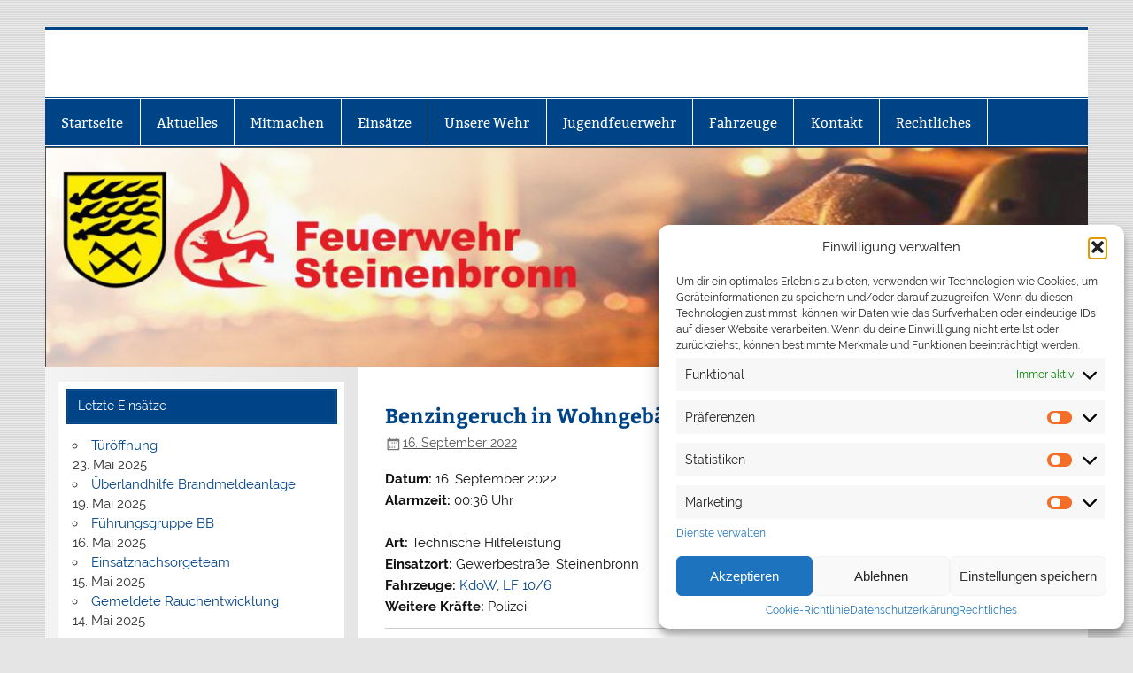

--- FILE ---
content_type: text/html; charset=UTF-8
request_url: http://www.ffw-steinenbronn.de/einsatzberichte/benzingeruch-in-wohngebaeude/
body_size: 13854
content:
<!DOCTYPE html><!-- HTML 5 -->
<html lang="de">

<head>
<meta charset="UTF-8" />
<meta name="viewport" content="width=device-width, initial-scale=1">
<link rel="profile" href="http://gmpg.org/xfn/11" />
<link rel="pingback" href="http://www.ffw-steinenbronn.de/xmlrpc.php" />

<title>Benzingeruch in Wohngebäude &#8211; Feuerwehr Steinenbronn</title>
<meta name='robots' content='max-image-preview:large' />
	<style>img:is([sizes="auto" i], [sizes^="auto," i]) { contain-intrinsic-size: 3000px 1500px }</style>
	<link rel="alternate" type="application/rss+xml" title="Feuerwehr Steinenbronn &raquo; Feed" href="http://www.ffw-steinenbronn.de/feed/" />
<link rel="alternate" type="application/rss+xml" title="Feuerwehr Steinenbronn &raquo; Kommentar-Feed" href="http://www.ffw-steinenbronn.de/comments/feed/" />
<script type="text/javascript">
/* <![CDATA[ */
window._wpemojiSettings = {"baseUrl":"https:\/\/s.w.org\/images\/core\/emoji\/16.0.1\/72x72\/","ext":".png","svgUrl":"https:\/\/s.w.org\/images\/core\/emoji\/16.0.1\/svg\/","svgExt":".svg","source":{"concatemoji":"http:\/\/www.ffw-steinenbronn.de\/wp-includes\/js\/wp-emoji-release.min.js?ver=6.8.3"}};
/*! This file is auto-generated */
!function(s,n){var o,i,e;function c(e){try{var t={supportTests:e,timestamp:(new Date).valueOf()};sessionStorage.setItem(o,JSON.stringify(t))}catch(e){}}function p(e,t,n){e.clearRect(0,0,e.canvas.width,e.canvas.height),e.fillText(t,0,0);var t=new Uint32Array(e.getImageData(0,0,e.canvas.width,e.canvas.height).data),a=(e.clearRect(0,0,e.canvas.width,e.canvas.height),e.fillText(n,0,0),new Uint32Array(e.getImageData(0,0,e.canvas.width,e.canvas.height).data));return t.every(function(e,t){return e===a[t]})}function u(e,t){e.clearRect(0,0,e.canvas.width,e.canvas.height),e.fillText(t,0,0);for(var n=e.getImageData(16,16,1,1),a=0;a<n.data.length;a++)if(0!==n.data[a])return!1;return!0}function f(e,t,n,a){switch(t){case"flag":return n(e,"\ud83c\udff3\ufe0f\u200d\u26a7\ufe0f","\ud83c\udff3\ufe0f\u200b\u26a7\ufe0f")?!1:!n(e,"\ud83c\udde8\ud83c\uddf6","\ud83c\udde8\u200b\ud83c\uddf6")&&!n(e,"\ud83c\udff4\udb40\udc67\udb40\udc62\udb40\udc65\udb40\udc6e\udb40\udc67\udb40\udc7f","\ud83c\udff4\u200b\udb40\udc67\u200b\udb40\udc62\u200b\udb40\udc65\u200b\udb40\udc6e\u200b\udb40\udc67\u200b\udb40\udc7f");case"emoji":return!a(e,"\ud83e\udedf")}return!1}function g(e,t,n,a){var r="undefined"!=typeof WorkerGlobalScope&&self instanceof WorkerGlobalScope?new OffscreenCanvas(300,150):s.createElement("canvas"),o=r.getContext("2d",{willReadFrequently:!0}),i=(o.textBaseline="top",o.font="600 32px Arial",{});return e.forEach(function(e){i[e]=t(o,e,n,a)}),i}function t(e){var t=s.createElement("script");t.src=e,t.defer=!0,s.head.appendChild(t)}"undefined"!=typeof Promise&&(o="wpEmojiSettingsSupports",i=["flag","emoji"],n.supports={everything:!0,everythingExceptFlag:!0},e=new Promise(function(e){s.addEventListener("DOMContentLoaded",e,{once:!0})}),new Promise(function(t){var n=function(){try{var e=JSON.parse(sessionStorage.getItem(o));if("object"==typeof e&&"number"==typeof e.timestamp&&(new Date).valueOf()<e.timestamp+604800&&"object"==typeof e.supportTests)return e.supportTests}catch(e){}return null}();if(!n){if("undefined"!=typeof Worker&&"undefined"!=typeof OffscreenCanvas&&"undefined"!=typeof URL&&URL.createObjectURL&&"undefined"!=typeof Blob)try{var e="postMessage("+g.toString()+"("+[JSON.stringify(i),f.toString(),p.toString(),u.toString()].join(",")+"));",a=new Blob([e],{type:"text/javascript"}),r=new Worker(URL.createObjectURL(a),{name:"wpTestEmojiSupports"});return void(r.onmessage=function(e){c(n=e.data),r.terminate(),t(n)})}catch(e){}c(n=g(i,f,p,u))}t(n)}).then(function(e){for(var t in e)n.supports[t]=e[t],n.supports.everything=n.supports.everything&&n.supports[t],"flag"!==t&&(n.supports.everythingExceptFlag=n.supports.everythingExceptFlag&&n.supports[t]);n.supports.everythingExceptFlag=n.supports.everythingExceptFlag&&!n.supports.flag,n.DOMReady=!1,n.readyCallback=function(){n.DOMReady=!0}}).then(function(){return e}).then(function(){var e;n.supports.everything||(n.readyCallback(),(e=n.source||{}).concatemoji?t(e.concatemoji):e.wpemoji&&e.twemoji&&(t(e.twemoji),t(e.wpemoji)))}))}((window,document),window._wpemojiSettings);
/* ]]> */
</script>
<link rel='stylesheet' id='formidable-css' href='http://www.ffw-steinenbronn.de/wp-content/plugins/formidable/css/formidableforms.css?ver=9161530' type='text/css' media='all' />
<link rel='stylesheet' id='smartline-custom-fonts-css' href='http://www.ffw-steinenbronn.de/wp-content/themes/smartline-lite/css/custom-fonts.css?ver=20180413' type='text/css' media='all' />
<style id='wp-emoji-styles-inline-css' type='text/css'>

	img.wp-smiley, img.emoji {
		display: inline !important;
		border: none !important;
		box-shadow: none !important;
		height: 1em !important;
		width: 1em !important;
		margin: 0 0.07em !important;
		vertical-align: -0.1em !important;
		background: none !important;
		padding: 0 !important;
	}
</style>
<link rel='stylesheet' id='wp-block-library-css' href='http://www.ffw-steinenbronn.de/wp-includes/css/dist/block-library/style.min.css?ver=6.8.3' type='text/css' media='all' />
<style id='classic-theme-styles-inline-css' type='text/css'>
/*! This file is auto-generated */
.wp-block-button__link{color:#fff;background-color:#32373c;border-radius:9999px;box-shadow:none;text-decoration:none;padding:calc(.667em + 2px) calc(1.333em + 2px);font-size:1.125em}.wp-block-file__button{background:#32373c;color:#fff;text-decoration:none}
</style>
<style id='presto-player-popup-trigger-style-inline-css' type='text/css'>
:where(.wp-block-presto-player-popup-trigger) {
  /* reduce specificity */
  display: grid;
  gap: 1rem;
  cursor: pointer;
}

/* Play icon overlay for popup image trigger variation */
:where(.presto-popup-image-trigger) {
  position: relative;
  cursor: pointer;
}

:where(.presto-popup-image-trigger)::before {
  content: "";
  position: absolute;
  top: 50%;
  left: 50%;
  transform: translate(-50%, -50%);
  width: 48px;
  height: 48px;
  background-image: url("/wp-content/plugins/presto-player/src/admin/blocks/blocks/popup-trigger/../../../../../img/play-button.svg");
  background-size: contain;
  background-repeat: no-repeat;
  background-position: center;
  z-index: 10;
  pointer-events: none;
}

:where(.presto-popup-image-trigger img) {
  display: block;
  width: 100%;
  height: auto;
  filter: brightness(0.5);
}
</style>
<style id='presto-player-popup-media-style-inline-css' type='text/css'>
.wp-block-presto-player-popup.is-selected .wp-block-presto-player-popup-media {
  display: initial;
}

.wp-block-presto-player-popup.has-child-selected .wp-block-presto-player-popup-media {
  display: initial;
}

.presto-popup__overlay {
  position: fixed;
  top: 0;
  left: 0;
  z-index: 100000;
  overflow: hidden;
  width: 100%;
  height: 100vh;
  box-sizing: border-box;
  padding: 0 5%;
  visibility: hidden;
  opacity: 0;
  display: flex;
  align-items: center;
  justify-content: center;
  transition:
    opacity 0.2s ease,
    visibility 0.2s ease;

  --presto-popup-media-width: 1280px;
  --presto-popup-background-color: rgba(0, 0, 0, 0.917);
}

.presto-popup--active {
  visibility: visible;
  opacity: 1;
}

.presto-popup--active .presto-popup__content {
  transform: scale(1);
}

.presto-popup__content {
  position: relative;
  z-index: 9999999999;
  width: 100%;
  max-width: var(--presto-popup-media-width);
  transform: scale(0.9);
  transition: transform 0.2s ease;
}

.presto-popup__close-button {
  position: absolute;
  top: calc(env(safe-area-inset-top) + 16px);
  right: calc(env(safe-area-inset-right) + 16px);
  padding: 0;
  cursor: pointer;
  z-index: 5000000;
  min-width: 24px;
  min-height: 24px;
  width: 24px;
  height: 24px;
  display: flex;
  align-items: center;
  justify-content: center;
  border: none;
  background: none;
  box-shadow: none;
  transition: opacity 0.2s ease;
}

.presto-popup__close-button:hover,
.presto-popup__close-button:focus {
  opacity: 0.8;
  background: none;
  border: none;
}

.presto-popup__close-button:not(:hover):not(:active):not(.has-background) {
  background: none;
  border: none;
}

.presto-popup__close-button svg {
  width: 24px;
  height: 24px;
  fill: white;
}

.presto-popup__scrim {
  width: 100%;
  height: 100%;
  position: absolute;
  z-index: 2000000;
  background-color: var(--presto-popup-background-color, rgb(255, 255, 255));
}

.presto-popup__speak {
  position: absolute;
  width: 1px;
  height: 1px;
  padding: 0;
  margin: -1px;
  overflow: hidden;
  clip: rect(0, 0, 0, 0);
  white-space: nowrap;
  border: 0;
}
</style>
<style id='themezee-magazine-blocks-column-style-inline-css' type='text/css'>

:root{--tz-column-gap:1.5em}.tz-magazine-block,.tz-magazine-block .tz-magazine-post{margin-bottom:1.5em}.tz-magazine-block .tz-entry-image{margin:0;max-width:100%;vertical-align:top}.tz-magazine-block .tz-entry-title{font-size:24px;font-size:1.5rem}.tz-magazine-block .tz-entry-meta{font-size:15px;font-size:.9375rem}.tz-magazine-block .tz-meta-field{margin-right:.5rem}.tz-magazine-thumbnail-list .tz-magazine-post{display:flex;flex-wrap:nowrap}.tz-magazine-thumbnail-list .tz-magazine-post .tz-post-image{padding-right:.5em;padding-right:calc(var(--tz-column-gap)/3);width:30%}.tz-magazine-thumbnail-list .tz-magazine-post .tz-post-image .wp-post-image{margin:0}.tz-magazine-thumbnail-list .tz-magazine-post .tz-post-content{padding-left:.5em;padding-left:calc(var(--tz-column-gap)/3);width:70%}.tz-magazine-thumbnail-list .tz-magazine-post .tz-entry-title{font-size:18px;font-size:1.125rem}

</style>
<style id='themezee-magazine-blocks-columns-style-inline-css' type='text/css'>
.wp-block-themezee-magazine-blocks-column.tz-magazine-block{margin-bottom:0}@media only screen and (min-width:480px){.tz-magazine-columns{display:flex;flex-wrap:wrap;margin-right:-1.5em;margin-right:calc(var(--tz-column-gap)*-1)}.tz-magazine-columns .wp-block-themezee-magazine-blocks-column{padding-right:1.5em;padding-right:var(--tz-column-gap);width:50%}}

</style>
<style id='themezee-magazine-blocks-grid-style-inline-css' type='text/css'>
@media only screen and (min-width:480px){.tz-magazine-grid-columns-2,.tz-magazine-grid-columns-4{display:flex;flex-wrap:wrap;margin-right:-1.5em;margin-right:calc(var(--tz-column-gap)*-1)}.tz-magazine-grid-columns-2 .tz-post-wrap,.tz-magazine-grid-columns-4 .tz-post-wrap{box-sizing:border-box;padding-right:1.5em;padding-right:var(--tz-column-gap);width:50%}}@media only screen and (min-width:560px){.tz-magazine-grid-columns-3{display:flex;flex-wrap:wrap;margin-right:-1.5em;margin-right:calc(var(--tz-column-gap)*-1)}.tz-magazine-grid-columns-3 .tz-post-wrap{box-sizing:border-box;padding-right:1.5em;padding-right:var(--tz-column-gap);width:33.3333333333%}}@media only screen and (min-width:640px){.tz-magazine-grid-columns-4 .tz-post-wrap{box-sizing:border-box;width:25%}}

</style>
<style id='themezee-magazine-blocks-horizontal-style-inline-css' type='text/css'>
@media only screen and (min-width:560px){.tz-magazine-horizontal .tz-magazine-highlight-post .tz-magazine-post{display:flex;flex-wrap:wrap}.tz-magazine-horizontal .tz-magazine-highlight-post .tz-magazine-post .tz-post-image{box-sizing:border-box;padding-right:.75em;padding-right:calc(var(--tz-column-gap)/2);width:50%}.tz-magazine-horizontal .tz-magazine-highlight-post .tz-magazine-post .tz-post-image .wp-post-image{margin:0}.tz-magazine-horizontal .tz-magazine-highlight-post .tz-magazine-post .tz-post-content{box-sizing:border-box;padding-left:.75em;padding-left:calc(var(--tz-column-gap)/2);width:50%}}

</style>
<style id='themezee-magazine-blocks-list-style-inline-css' type='text/css'>
@media only screen and (min-width:480px){.tz-magazine-list .tz-magazine-post{display:flex;flex-wrap:wrap}.tz-magazine-list .tz-magazine-post .tz-post-image{box-sizing:border-box;padding-right:.75em;padding-right:calc(var(--tz-column-gap)/2);width:50%}.tz-magazine-list .tz-magazine-post .tz-post-image .wp-post-image{margin:0}.tz-magazine-list .tz-magazine-post .tz-post-content{box-sizing:border-box;padding-left:.75em;padding-left:calc(var(--tz-column-gap)/2);width:50%}.tz-magazine-list-40-60 .tz-magazine-post .tz-post-image{width:40%}.tz-magazine-list-40-60 .tz-magazine-post .tz-post-content{width:60%}.tz-magazine-list-30-70 .tz-magazine-post .tz-post-image{width:30%}.tz-magazine-list-30-70 .tz-magazine-post .tz-post-content{width:70%}}

</style>
<style id='themezee-magazine-blocks-vertical-style-inline-css' type='text/css'>
@media only screen and (min-width:560px){.tz-magazine-vertical{display:flex;flex-wrap:wrap}.tz-magazine-vertical .tz-magazine-highlight-post{box-sizing:border-box;padding-right:.75em;padding-right:calc(var(--tz-column-gap)/2);width:50%}.tz-magazine-vertical .tz-magazine-thumbnail-list{box-sizing:border-box;padding-left:.75em;padding-left:calc(var(--tz-column-gap)/2);width:50%}}

</style>
<style id='global-styles-inline-css' type='text/css'>
:root{--wp--preset--aspect-ratio--square: 1;--wp--preset--aspect-ratio--4-3: 4/3;--wp--preset--aspect-ratio--3-4: 3/4;--wp--preset--aspect-ratio--3-2: 3/2;--wp--preset--aspect-ratio--2-3: 2/3;--wp--preset--aspect-ratio--16-9: 16/9;--wp--preset--aspect-ratio--9-16: 9/16;--wp--preset--color--black: #353535;--wp--preset--color--cyan-bluish-gray: #abb8c3;--wp--preset--color--white: #ffffff;--wp--preset--color--pale-pink: #f78da7;--wp--preset--color--vivid-red: #cf2e2e;--wp--preset--color--luminous-vivid-orange: #ff6900;--wp--preset--color--luminous-vivid-amber: #fcb900;--wp--preset--color--light-green-cyan: #7bdcb5;--wp--preset--color--vivid-green-cyan: #00d084;--wp--preset--color--pale-cyan-blue: #8ed1fc;--wp--preset--color--vivid-cyan-blue: #0693e3;--wp--preset--color--vivid-purple: #9b51e0;--wp--preset--color--primary: #004488;--wp--preset--color--light-gray: #f0f0f0;--wp--preset--color--dark-gray: #777777;--wp--preset--gradient--vivid-cyan-blue-to-vivid-purple: linear-gradient(135deg,rgba(6,147,227,1) 0%,rgb(155,81,224) 100%);--wp--preset--gradient--light-green-cyan-to-vivid-green-cyan: linear-gradient(135deg,rgb(122,220,180) 0%,rgb(0,208,130) 100%);--wp--preset--gradient--luminous-vivid-amber-to-luminous-vivid-orange: linear-gradient(135deg,rgba(252,185,0,1) 0%,rgba(255,105,0,1) 100%);--wp--preset--gradient--luminous-vivid-orange-to-vivid-red: linear-gradient(135deg,rgba(255,105,0,1) 0%,rgb(207,46,46) 100%);--wp--preset--gradient--very-light-gray-to-cyan-bluish-gray: linear-gradient(135deg,rgb(238,238,238) 0%,rgb(169,184,195) 100%);--wp--preset--gradient--cool-to-warm-spectrum: linear-gradient(135deg,rgb(74,234,220) 0%,rgb(151,120,209) 20%,rgb(207,42,186) 40%,rgb(238,44,130) 60%,rgb(251,105,98) 80%,rgb(254,248,76) 100%);--wp--preset--gradient--blush-light-purple: linear-gradient(135deg,rgb(255,206,236) 0%,rgb(152,150,240) 100%);--wp--preset--gradient--blush-bordeaux: linear-gradient(135deg,rgb(254,205,165) 0%,rgb(254,45,45) 50%,rgb(107,0,62) 100%);--wp--preset--gradient--luminous-dusk: linear-gradient(135deg,rgb(255,203,112) 0%,rgb(199,81,192) 50%,rgb(65,88,208) 100%);--wp--preset--gradient--pale-ocean: linear-gradient(135deg,rgb(255,245,203) 0%,rgb(182,227,212) 50%,rgb(51,167,181) 100%);--wp--preset--gradient--electric-grass: linear-gradient(135deg,rgb(202,248,128) 0%,rgb(113,206,126) 100%);--wp--preset--gradient--midnight: linear-gradient(135deg,rgb(2,3,129) 0%,rgb(40,116,252) 100%);--wp--preset--font-size--small: 13px;--wp--preset--font-size--medium: 20px;--wp--preset--font-size--large: 36px;--wp--preset--font-size--x-large: 42px;--wp--preset--spacing--20: 0.44rem;--wp--preset--spacing--30: 0.67rem;--wp--preset--spacing--40: 1rem;--wp--preset--spacing--50: 1.5rem;--wp--preset--spacing--60: 2.25rem;--wp--preset--spacing--70: 3.38rem;--wp--preset--spacing--80: 5.06rem;--wp--preset--shadow--natural: 6px 6px 9px rgba(0, 0, 0, 0.2);--wp--preset--shadow--deep: 12px 12px 50px rgba(0, 0, 0, 0.4);--wp--preset--shadow--sharp: 6px 6px 0px rgba(0, 0, 0, 0.2);--wp--preset--shadow--outlined: 6px 6px 0px -3px rgba(255, 255, 255, 1), 6px 6px rgba(0, 0, 0, 1);--wp--preset--shadow--crisp: 6px 6px 0px rgba(0, 0, 0, 1);}:root :where(.is-layout-flow) > :first-child{margin-block-start: 0;}:root :where(.is-layout-flow) > :last-child{margin-block-end: 0;}:root :where(.is-layout-flow) > *{margin-block-start: 24px;margin-block-end: 0;}:root :where(.is-layout-constrained) > :first-child{margin-block-start: 0;}:root :where(.is-layout-constrained) > :last-child{margin-block-end: 0;}:root :where(.is-layout-constrained) > *{margin-block-start: 24px;margin-block-end: 0;}:root :where(.is-layout-flex){gap: 24px;}:root :where(.is-layout-grid){gap: 24px;}body .is-layout-flex{display: flex;}.is-layout-flex{flex-wrap: wrap;align-items: center;}.is-layout-flex > :is(*, div){margin: 0;}body .is-layout-grid{display: grid;}.is-layout-grid > :is(*, div){margin: 0;}.has-black-color{color: var(--wp--preset--color--black) !important;}.has-cyan-bluish-gray-color{color: var(--wp--preset--color--cyan-bluish-gray) !important;}.has-white-color{color: var(--wp--preset--color--white) !important;}.has-pale-pink-color{color: var(--wp--preset--color--pale-pink) !important;}.has-vivid-red-color{color: var(--wp--preset--color--vivid-red) !important;}.has-luminous-vivid-orange-color{color: var(--wp--preset--color--luminous-vivid-orange) !important;}.has-luminous-vivid-amber-color{color: var(--wp--preset--color--luminous-vivid-amber) !important;}.has-light-green-cyan-color{color: var(--wp--preset--color--light-green-cyan) !important;}.has-vivid-green-cyan-color{color: var(--wp--preset--color--vivid-green-cyan) !important;}.has-pale-cyan-blue-color{color: var(--wp--preset--color--pale-cyan-blue) !important;}.has-vivid-cyan-blue-color{color: var(--wp--preset--color--vivid-cyan-blue) !important;}.has-vivid-purple-color{color: var(--wp--preset--color--vivid-purple) !important;}.has-primary-color{color: var(--wp--preset--color--primary) !important;}.has-light-gray-color{color: var(--wp--preset--color--light-gray) !important;}.has-dark-gray-color{color: var(--wp--preset--color--dark-gray) !important;}.has-black-background-color{background-color: var(--wp--preset--color--black) !important;}.has-cyan-bluish-gray-background-color{background-color: var(--wp--preset--color--cyan-bluish-gray) !important;}.has-white-background-color{background-color: var(--wp--preset--color--white) !important;}.has-pale-pink-background-color{background-color: var(--wp--preset--color--pale-pink) !important;}.has-vivid-red-background-color{background-color: var(--wp--preset--color--vivid-red) !important;}.has-luminous-vivid-orange-background-color{background-color: var(--wp--preset--color--luminous-vivid-orange) !important;}.has-luminous-vivid-amber-background-color{background-color: var(--wp--preset--color--luminous-vivid-amber) !important;}.has-light-green-cyan-background-color{background-color: var(--wp--preset--color--light-green-cyan) !important;}.has-vivid-green-cyan-background-color{background-color: var(--wp--preset--color--vivid-green-cyan) !important;}.has-pale-cyan-blue-background-color{background-color: var(--wp--preset--color--pale-cyan-blue) !important;}.has-vivid-cyan-blue-background-color{background-color: var(--wp--preset--color--vivid-cyan-blue) !important;}.has-vivid-purple-background-color{background-color: var(--wp--preset--color--vivid-purple) !important;}.has-primary-background-color{background-color: var(--wp--preset--color--primary) !important;}.has-light-gray-background-color{background-color: var(--wp--preset--color--light-gray) !important;}.has-dark-gray-background-color{background-color: var(--wp--preset--color--dark-gray) !important;}.has-black-border-color{border-color: var(--wp--preset--color--black) !important;}.has-cyan-bluish-gray-border-color{border-color: var(--wp--preset--color--cyan-bluish-gray) !important;}.has-white-border-color{border-color: var(--wp--preset--color--white) !important;}.has-pale-pink-border-color{border-color: var(--wp--preset--color--pale-pink) !important;}.has-vivid-red-border-color{border-color: var(--wp--preset--color--vivid-red) !important;}.has-luminous-vivid-orange-border-color{border-color: var(--wp--preset--color--luminous-vivid-orange) !important;}.has-luminous-vivid-amber-border-color{border-color: var(--wp--preset--color--luminous-vivid-amber) !important;}.has-light-green-cyan-border-color{border-color: var(--wp--preset--color--light-green-cyan) !important;}.has-vivid-green-cyan-border-color{border-color: var(--wp--preset--color--vivid-green-cyan) !important;}.has-pale-cyan-blue-border-color{border-color: var(--wp--preset--color--pale-cyan-blue) !important;}.has-vivid-cyan-blue-border-color{border-color: var(--wp--preset--color--vivid-cyan-blue) !important;}.has-vivid-purple-border-color{border-color: var(--wp--preset--color--vivid-purple) !important;}.has-primary-border-color{border-color: var(--wp--preset--color--primary) !important;}.has-light-gray-border-color{border-color: var(--wp--preset--color--light-gray) !important;}.has-dark-gray-border-color{border-color: var(--wp--preset--color--dark-gray) !important;}.has-vivid-cyan-blue-to-vivid-purple-gradient-background{background: var(--wp--preset--gradient--vivid-cyan-blue-to-vivid-purple) !important;}.has-light-green-cyan-to-vivid-green-cyan-gradient-background{background: var(--wp--preset--gradient--light-green-cyan-to-vivid-green-cyan) !important;}.has-luminous-vivid-amber-to-luminous-vivid-orange-gradient-background{background: var(--wp--preset--gradient--luminous-vivid-amber-to-luminous-vivid-orange) !important;}.has-luminous-vivid-orange-to-vivid-red-gradient-background{background: var(--wp--preset--gradient--luminous-vivid-orange-to-vivid-red) !important;}.has-very-light-gray-to-cyan-bluish-gray-gradient-background{background: var(--wp--preset--gradient--very-light-gray-to-cyan-bluish-gray) !important;}.has-cool-to-warm-spectrum-gradient-background{background: var(--wp--preset--gradient--cool-to-warm-spectrum) !important;}.has-blush-light-purple-gradient-background{background: var(--wp--preset--gradient--blush-light-purple) !important;}.has-blush-bordeaux-gradient-background{background: var(--wp--preset--gradient--blush-bordeaux) !important;}.has-luminous-dusk-gradient-background{background: var(--wp--preset--gradient--luminous-dusk) !important;}.has-pale-ocean-gradient-background{background: var(--wp--preset--gradient--pale-ocean) !important;}.has-electric-grass-gradient-background{background: var(--wp--preset--gradient--electric-grass) !important;}.has-midnight-gradient-background{background: var(--wp--preset--gradient--midnight) !important;}.has-small-font-size{font-size: var(--wp--preset--font-size--small) !important;}.has-medium-font-size{font-size: var(--wp--preset--font-size--medium) !important;}.has-large-font-size{font-size: var(--wp--preset--font-size--large) !important;}.has-x-large-font-size{font-size: var(--wp--preset--font-size--x-large) !important;}
:root :where(.wp-block-pullquote){font-size: 1.5em;line-height: 1.6;}
</style>
<link rel='stylesheet' id='themezee-custom-color-palette-css' href='http://www.ffw-steinenbronn.de/wp-content/plugins/custom-color-palette/assets/css/custom-color-palette.css?ver=1.0' type='text/css' media='all' />
<style id='themezee-custom-color-palette-inline-css' type='text/css'>
:root {--ccp-red-color: #ff0800;--ccp-blue-color: #dd3333;}
</style>
<link rel='stylesheet' id='wpa-css-css' href='http://www.ffw-steinenbronn.de/wp-content/plugins/honeypot/includes/css/wpa.css?ver=2.3.03' type='text/css' media='all' />
<link rel='stylesheet' id='cmplz-general-css' href='http://www.ffw-steinenbronn.de/wp-content/plugins/complianz-gdpr/assets/css/cookieblocker.min.css?ver=1758037157' type='text/css' media='all' />
<link rel='stylesheet' id='smartline-lite-stylesheet-css' href='http://www.ffw-steinenbronn.de/wp-content/themes/smartline-lite/style.css?ver=1.6.8' type='text/css' media='all' />
<style id='smartline-lite-stylesheet-inline-css' type='text/css'>
.site-title, .site-description {
	position: absolute;
	clip: rect(1px, 1px, 1px, 1px);
}
</style>
<link rel='stylesheet' id='genericons-css' href='http://www.ffw-steinenbronn.de/wp-content/themes/smartline-lite/css/genericons/genericons.css?ver=3.4.1' type='text/css' media='all' />
<link rel='stylesheet' id='einsatzverwaltung-font-awesome-css' href='http://www.ffw-steinenbronn.de/wp-content/plugins/einsatzverwaltung/font-awesome/css/fontawesome.min.css?ver=6.2.1' type='text/css' media='all' />
<link rel='stylesheet' id='einsatzverwaltung-font-awesome-solid-css' href='http://www.ffw-steinenbronn.de/wp-content/plugins/einsatzverwaltung/font-awesome/css/solid.min.css?ver=6.2.1' type='text/css' media='all' />
<link rel='stylesheet' id='einsatzverwaltung-frontend-css' href='http://www.ffw-steinenbronn.de/wp-content/plugins/einsatzverwaltung/css/style-frontend.css?ver=1.12.0' type='text/css' media='all' />
<script type="text/javascript" src="http://www.ffw-steinenbronn.de/wp-includes/js/jquery/jquery.min.js?ver=3.7.1" id="jquery-core-js"></script>
<script type="text/javascript" src="http://www.ffw-steinenbronn.de/wp-includes/js/jquery/jquery-migrate.min.js?ver=3.4.1" id="jquery-migrate-js"></script>
<!--[if lt IE 9]>
<script type="text/javascript" src="http://www.ffw-steinenbronn.de/wp-content/themes/smartline-lite/js/html5shiv.min.js?ver=3.7.3" id="html5shiv-js"></script>
<![endif]-->
<script type="text/javascript" id="smartline-lite-jquery-navigation-js-extra">
/* <![CDATA[ */
var smartline_menu_title = {"text":"Men\u00fc"};
/* ]]> */
</script>
<script type="text/javascript" src="http://www.ffw-steinenbronn.de/wp-content/themes/smartline-lite/js/navigation.js?ver=20210324" id="smartline-lite-jquery-navigation-js"></script>
<script type="text/javascript" src="http://www.ffw-steinenbronn.de/wp-content/plugins/einsatzverwaltung/js/reportlist.js?ver=6.8.3" id="einsatzverwaltung-reportlist-js"></script>
<link rel="https://api.w.org/" href="http://www.ffw-steinenbronn.de/wp-json/" /><link rel="alternate" title="JSON" type="application/json" href="http://www.ffw-steinenbronn.de/wp-json/wp/v2/einsatz/998" /><link rel="EditURI" type="application/rsd+xml" title="RSD" href="http://www.ffw-steinenbronn.de/xmlrpc.php?rsd" />
<meta name="generator" content="WordPress 6.8.3" />
<link rel="canonical" href="http://www.ffw-steinenbronn.de/einsatzberichte/benzingeruch-in-wohngebaeude/" />
<link rel='shortlink' href='http://www.ffw-steinenbronn.de/?p=998' />
<link rel="alternate" title="oEmbed (JSON)" type="application/json+oembed" href="http://www.ffw-steinenbronn.de/wp-json/oembed/1.0/embed?url=http%3A%2F%2Fwww.ffw-steinenbronn.de%2Feinsatzberichte%2Fbenzingeruch-in-wohngebaeude%2F" />
<link rel="alternate" title="oEmbed (XML)" type="text/xml+oembed" href="http://www.ffw-steinenbronn.de/wp-json/oembed/1.0/embed?url=http%3A%2F%2Fwww.ffw-steinenbronn.de%2Feinsatzberichte%2Fbenzingeruch-in-wohngebaeude%2F&#038;format=xml" />
<script>/* <![CDATA[ */ portfolio_slideshow = { options : {"psHash":false,"psLoader":false}, slideshows : new Array() }; /* ]]> */</script>			<style>.cmplz-hidden {
					display: none !important;
				}</style><!-- Analytics by WP Statistics - https://wp-statistics.com -->
<style type="text/css">
			@media only screen and (min-width: 60em) {
				#content {
					float: right;
				}
				#sidebar {
					margin-left: 0;
					margin-right: 70%;
					background: -moz-linear-gradient(left, #f3f3f3 0%, #e6e6e6 100%); /* FF3.6+ */
					background: -webkit-gradient(linear, left top, right top, color-stop(0%,#f3f3f3), color-stop(100%,#e6e6e6)); /* Chrome,Safari4+ */
					background: -webkit-linear-gradient(left, #f3f3f3 0%,#e6e6e6 100%); /* Chrome10+,Safari5.1+ */
					background: -o-linear-gradient(left, #f3f3f3 0%,#e6e6e6 100%); /* Opera 11.10+ */
					background: -ms-linear-gradient(left, #f3f3f3 0%,#e6e6e6 100%); /* IE10+ */
					background: linear-gradient(to right, #f3f3f3 0%,#e6e6e6 100%); /* W3C */
				}
					
			}
			@media only screen and (max-width: 70em) {
				#sidebar {
					margin-right: 67%;
				}
			}
		</style><style type="text/css" id="custom-background-css">
body.custom-background { background-image: url("http://www.ffw-steinenbronn.de/wp-content/themes/smartline-lite/images/background.png"); background-position: left top; background-size: auto; background-repeat: repeat; background-attachment: scroll; }
</style>
	<link rel="icon" href="http://www.ffw-steinenbronn.de/wp-content/uploads/2022/01/cropped-Feuerwehrsignet_Baden-Wuerttemberg_rot-32x32.gif" sizes="32x32" />
<link rel="icon" href="http://www.ffw-steinenbronn.de/wp-content/uploads/2022/01/cropped-Feuerwehrsignet_Baden-Wuerttemberg_rot-192x192.gif" sizes="192x192" />
<link rel="apple-touch-icon" href="http://www.ffw-steinenbronn.de/wp-content/uploads/2022/01/cropped-Feuerwehrsignet_Baden-Wuerttemberg_rot-180x180.gif" />
<meta name="msapplication-TileImage" content="http://www.ffw-steinenbronn.de/wp-content/uploads/2022/01/cropped-Feuerwehrsignet_Baden-Wuerttemberg_rot-270x270.gif" />
</head>

<body data-cmplz=2 class="wp-singular einsatz-template-default single single-einsatz postid-998 custom-background wp-theme-smartline-lite">

<a class="skip-link screen-reader-text" href="#content">Zum Inhalt springen</a>

<div id="wrapper" class="hfeed">

	<div id="header-wrap">

		
		<header id="header" class="clearfix" role="banner">

			<div id="logo" class="clearfix">

								
		<p class="site-title"><a href="http://www.ffw-steinenbronn.de/" rel="home">Feuerwehr Steinenbronn</a></p>

					
			</div>

			<div id="header-content" class="clearfix">
							</div>

		</header>

	</div>

	<div id="navi-wrap">

		<nav id="mainnav" class="clearfix" role="navigation">
			<ul id="mainnav-menu" class="main-navigation-menu"><li id="menu-item-194" class="menu-item menu-item-type-custom menu-item-object-custom menu-item-194"><a href="http://ffw-steinenbronn.de">Startseite</a></li>
<li id="menu-item-1108" class="menu-item menu-item-type-post_type menu-item-object-page menu-item-1108"><a href="http://www.ffw-steinenbronn.de/aktuelles/">Aktuelles</a></li>
<li id="menu-item-1617" class="menu-item menu-item-type-post_type menu-item-object-page menu-item-1617"><a href="http://www.ffw-steinenbronn.de/mitmachen/">Mitmachen</a></li>
<li id="menu-item-437" class="menu-item menu-item-type-post_type menu-item-object-page menu-item-has-children menu-item-437"><a href="http://www.ffw-steinenbronn.de/einsaetze/">Einsätze</a>
<ul class="sub-menu">
	<li id="menu-item-1411" class="menu-item menu-item-type-post_type menu-item-object-page menu-item-1411"><a href="http://www.ffw-steinenbronn.de/einsaetze/einsaetzte-2025/">2025</a></li>
	<li id="menu-item-1126" class="menu-item menu-item-type-post_type menu-item-object-page menu-item-1126"><a href="http://www.ffw-steinenbronn.de/einsaetze/einsaetze-2024/">2024</a></li>
	<li id="menu-item-1121" class="menu-item menu-item-type-post_type menu-item-object-page menu-item-1121"><a href="http://www.ffw-steinenbronn.de/einsaetze/einsaetze-2023/">2023</a></li>
	<li id="menu-item-771" class="menu-item menu-item-type-post_type menu-item-object-page menu-item-771"><a href="http://www.ffw-steinenbronn.de/einsaetze/einsaetze-2022/">2022</a></li>
	<li id="menu-item-761" class="menu-item menu-item-type-post_type menu-item-object-page menu-item-761"><a href="http://www.ffw-steinenbronn.de/einsaetze/2021-2/">2021</a></li>
	<li id="menu-item-764" class="menu-item menu-item-type-post_type menu-item-object-page menu-item-764"><a href="http://www.ffw-steinenbronn.de/einsaetze/2020-2/">2020</a></li>
	<li id="menu-item-770" class="menu-item menu-item-type-post_type menu-item-object-page menu-item-770"><a href="http://www.ffw-steinenbronn.de/einsaetze/einsaetze-2019/">2019</a></li>
</ul>
</li>
<li id="menu-item-224" class="menu-item menu-item-type-post_type menu-item-object-page menu-item-has-children menu-item-224"><a href="http://www.ffw-steinenbronn.de/unsere-wehr/">Unsere Wehr</a>
<ul class="sub-menu">
	<li id="menu-item-254" class="menu-item menu-item-type-post_type menu-item-object-page menu-item-254"><a href="http://www.ffw-steinenbronn.de/unsere-wehr/fuehrung/">Führung</a></li>
	<li id="menu-item-255" class="menu-item menu-item-type-post_type menu-item-object-page menu-item-255"><a href="http://www.ffw-steinenbronn.de/unsere-wehr/einsatzabteilung/">Einsatzabteilung</a></li>
	<li id="menu-item-257" class="menu-item menu-item-type-post_type menu-item-object-page menu-item-257"><a href="http://www.ffw-steinenbronn.de/unsere-wehr/altersabteilung/">Altersabteilung</a></li>
</ul>
</li>
<li id="menu-item-256" class="menu-item menu-item-type-post_type menu-item-object-page menu-item-256"><a href="http://www.ffw-steinenbronn.de/jugendfeuerwehr/">Jugendfeuerwehr</a></li>
<li id="menu-item-258" class="menu-item menu-item-type-post_type menu-item-object-page menu-item-has-children menu-item-258"><a href="http://www.ffw-steinenbronn.de/fahrzeuge/">Fahrzeuge</a>
<ul class="sub-menu">
	<li id="menu-item-263" class="menu-item menu-item-type-post_type menu-item-object-page menu-item-263"><a href="http://www.ffw-steinenbronn.de/fahrzeuge/kdow/">KdoW</a></li>
	<li id="menu-item-259" class="menu-item menu-item-type-post_type menu-item-object-page menu-item-259"><a href="http://www.ffw-steinenbronn.de/fahrzeuge/lf-16-24/">LF 16/24</a></li>
	<li id="menu-item-260" class="menu-item menu-item-type-post_type menu-item-object-page menu-item-260"><a href="http://www.ffw-steinenbronn.de/fahrzeuge/http-www-ffw-steinenbronn-de-fahrzeuge-lf-10-6/">LF 10/6</a></li>
	<li id="menu-item-261" class="menu-item menu-item-type-post_type menu-item-object-page menu-item-261"><a href="http://www.ffw-steinenbronn.de/fahrzeuge/sw-2000/">SW 2000</a></li>
	<li id="menu-item-262" class="menu-item menu-item-type-post_type menu-item-object-page menu-item-262"><a href="http://www.ffw-steinenbronn.de/fahrzeuge/rw1/">RW1</a></li>
	<li id="menu-item-688" class="menu-item menu-item-type-post_type menu-item-object-page menu-item-688"><a href="http://www.ffw-steinenbronn.de/fahrzeuge/mtw/">MTW</a></li>
</ul>
</li>
<li id="menu-item-702" class="menu-item menu-item-type-post_type menu-item-object-page menu-item-702"><a href="http://www.ffw-steinenbronn.de/kontakt/">Kontakt</a></li>
<li id="menu-item-264" class="menu-item menu-item-type-post_type menu-item-object-page menu-item-has-children menu-item-264"><a href="http://www.ffw-steinenbronn.de/rechtliches/">Rechtliches</a>
<ul class="sub-menu">
	<li id="menu-item-266" class="menu-item menu-item-type-post_type menu-item-object-page menu-item-266"><a href="http://www.ffw-steinenbronn.de/rechtliches/haftungsauschluss/">Haftungsauschluss</a></li>
	<li id="menu-item-429" class="menu-item menu-item-type-post_type menu-item-object-page menu-item-privacy-policy menu-item-429"><a rel="privacy-policy" href="http://www.ffw-steinenbronn.de/rechtliches/datenschutzerklaerung/">Datenschutzerklärung</a></li>
</ul>
</li>
</ul>		</nav>

	</div>

	
			<div id="custom-header">

				
					<img src="http://www.ffw-steinenbronn.de/wp-content/uploads/2019/06/cropped-2019.01.29-Headline-Köpfe.jpg" srcset="http://www.ffw-steinenbronn.de/wp-content/uploads/2019/06/cropped-2019.01.29-Headline-Köpfe.jpg 1340w, http://www.ffw-steinenbronn.de/wp-content/uploads/2019/06/cropped-2019.01.29-Headline-Köpfe-300x64.jpg 300w, http://www.ffw-steinenbronn.de/wp-content/uploads/2019/06/cropped-2019.01.29-Headline-Köpfe-768x163.jpg 768w, http://www.ffw-steinenbronn.de/wp-content/uploads/2019/06/cropped-2019.01.29-Headline-Köpfe-1024x217.jpg 1024w" width="1340" height="284" alt="Feuerwehr Steinenbronn">

				
			</div>

		
	<div id="wrap" class="clearfix">
		
		<section id="content" class="primary" role="main">
		
					
		
	<article id="post-998" class="post-998 einsatz type-einsatz status-publish hentry category-einsaetze einsatzart-technische-hilfeleistung fahrzeug-kdow fahrzeug-lf-10-6 exteinsatzmittel-polizei">
	
		<h1 class="entry-title post-title">Benzingeruch in Wohngebäude</h1>		
		<div class="entry-meta postmeta"><span class="meta-date"><a href="http://www.ffw-steinenbronn.de/einsatzberichte/benzingeruch-in-wohngebaeude/" title="00:36" rel="bookmark"><time class="entry-date published updated" datetime="2022-09-16T00:36:00+02:00">16. September 2022</time></a></span></div>

		<div class="entry clearfix">
						<p>
	<strong>Datum:</strong> 16. September 2022<br />
	<strong>Alarmzeit:</strong> 00:36 Uhr<br />	<br />
	<strong>Art:</strong> Technische Hilfeleistung<br />
	<strong>Einsatzort:</strong> Gewerbestraße, Steinenbronn<br />
	<strong>Fahrzeuge:</strong> <a href="http://www.ffw-steinenbronn.de/fahrzeuge/kdow/" title="Mehr Informationen zu KdoW">KdoW</a>, <a href="http://www.ffw-steinenbronn.de/fahrzeuge/http-www-ffw-steinenbronn-de-fahrzeuge-lf-10-6/" title="Mehr Informationen zu LF 10/6">LF 10/6</a><br />
	<strong>Weitere Kräfte:</strong> Polizei
</p>
<hr>
<h2>Einsatzbericht:</h2>
<p>Kein Einsatzbericht vorhanden</p>
			<!-- <rdf:RDF xmlns:rdf="http://www.w3.org/1999/02/22-rdf-syntax-ns#"
			xmlns:dc="http://purl.org/dc/elements/1.1/"
			xmlns:trackback="http://madskills.com/public/xml/rss/module/trackback/">
		<rdf:Description rdf:about="http://www.ffw-steinenbronn.de/einsatzberichte/benzingeruch-in-wohngebaeude/"
    dc:identifier="http://www.ffw-steinenbronn.de/einsatzberichte/benzingeruch-in-wohngebaeude/"
    dc:title="Benzingeruch in Wohngebäude"
    trackback:ping="http://www.ffw-steinenbronn.de/einsatzberichte/benzingeruch-in-wohngebaeude/trackback/" />
</rdf:RDF> -->
			<div class="page-links"></div>			
		</div>
		
		<div class="postinfo clearfix"></div>

	</article>			
					
				
		

		
		</section>
		
		
	<section id="sidebar" class="secondary clearfix" role="complementary">

		<aside id="einsatzverwaltung_widget-5" class="widget widget_einsatzverwaltung_widget clearfix"><h3 class="widgettitle"><span>Letzte Einsätze</span></h3><ul class="einsatzberichte"><li class="einsatzbericht"><a href="http://www.ffw-steinenbronn.de/einsatzberichte/tueroeffnung-25/" rel="bookmark" class="einsatzmeldung">Türöffnung</a><br><span class="einsatzdatum">23. Mai 2025</span></li><li class="einsatzbericht"><a href="http://www.ffw-steinenbronn.de/einsatzberichte/ueberlandhilfe-brandmeldeanlage-2/" rel="bookmark" class="einsatzmeldung">Überlandhilfe Brandmeldeanlage</a><br><span class="einsatzdatum">19. Mai 2025</span></li><li class="einsatzbericht"><a href="http://www.ffw-steinenbronn.de/einsatzberichte/fuehrungsgruppe-bb-31/" rel="bookmark" class="einsatzmeldung">Führungsgruppe BB</a><br><span class="einsatzdatum">16. Mai 2025</span></li><li class="einsatzbericht"><a href="http://www.ffw-steinenbronn.de/einsatzberichte/einsatznachsorgeteam/" rel="bookmark" class="einsatzmeldung">Einsatznachsorgeteam</a><br><span class="einsatzdatum">15. Mai 2025</span></li><li class="einsatzbericht"><a href="http://www.ffw-steinenbronn.de/einsatzberichte/gemeldete-rauchentwicklung/" rel="bookmark" class="einsatzmeldung">Gemeldete Rauchentwicklung</a><br><span class="einsatzdatum">14. Mai 2025</span></li></ul></aside><aside id="text-8" class="widget widget_text clearfix"><h3 class="widgettitle"><span>Hier findest du uns</span></h3>			<div class="textwidget"><p><strong>Kontaktmöglichkeiten</strong></p>
<p>E-Mail: info@feuerwehr-steinenbronn.de</p>
<p><strong>Adresse</strong><br />
Stuttgarterstraße 5<br />
71144 Steinenbronn</p>
<p>&nbsp;</p>
</div>
		</aside><aside id="smartline_category_posts_single-3" class="widget smartline_category_posts_single clearfix">		<div id="widget-category-posts-single" class="widget-category-posts clearfix">

			<h3 class="widgettitle"><span>Aktuelles</span></h3>			
			<div class="widget-category-posts-content">
			
				
				<article id="post-1675" class="single-post post-1675 post type-post status-publish format-standard hentry category-allgemein category-berichte category-einsatzabteilung category-jugendfeuerwehr">

					<a href="http://www.ffw-steinenbronn.de/2025/09/19/feuerwehr-steinenbronn-nimmt-die-baumpflanz-challenge-an/" rel="bookmark"></a>
					
					<h2 class="entry-title post-title"><a href="http://www.ffw-steinenbronn.de/2025/09/19/feuerwehr-steinenbronn-nimmt-die-baumpflanz-challenge-an/" rel="bookmark">Feuerwehr Steinenbronn nimmt die Baumpflanz-Challenge an!</a></h2>
					<div class="entry-meta postmeta"></div>

					<div class="entry">
						<p>Die Feuerwehr Steinenbronn wurde von der Feuerwehr Waldenbuch für die Baumpflanz-Challenge nominiert – und wir haben die Herausforderung natürlich angenommen! Mit viel Engagement und guter Laune haben wir gemeinsam mit unserer Jugendfeuerwehr einen Baum gepflanzt und hoffen, dass daraus etwas Großes wächst. Was ist die Baumpflanz-Challenge?Die Challenge ist eine bundesweite Aktion, bei der Feuerwehrteams (oder andere Gruppen) jeweils einen Baum [&#8230;]</p>
						<a href="http://www.ffw-steinenbronn.de/2025/09/19/feuerwehr-steinenbronn-nimmt-die-baumpflanz-challenge-an/" class="more-link">&raquo; Weiterlesen</a>
					</div>

				</article>

			
				<article id="post-1631" class="single-post post-1631 post type-post status-publish format-standard hentry category-allgemein category-berichte category-einsatzabteilung">

					<a href="http://www.ffw-steinenbronn.de/2025/09/11/einsatzbereit-aber-nur-mit-dir/" rel="bookmark"></a>
					
					<h2 class="entry-title post-title"><a href="http://www.ffw-steinenbronn.de/2025/09/11/einsatzbereit-aber-nur-mit-dir/" rel="bookmark">Einsatzbereit – aber nur mit dir!</a></h2>
					<div class="entry-meta postmeta"></div>

					<div class="entry">
						<p>Unsere Fahrzeuge sind immer startklar: Bremsen, Licht, Funk – alles wird regelmäßig geprüft und durchgecheckt. Doch eines fehlt uns aktuell besonders: die Mannschaft an Bord. Ohne genügend Einsatzkräfte bleibt das modernste Fahrzeug in der Halle stehen. Die Freiwillige Feuerwehr Steinenbronn ist ein fester Bestandteil unseres Gemeindelebens. Wir sorgen nicht nur für Sicherheit im Brandfall, sondern sind auch bei Verkehrsunfällen, technischen [&#8230;]</p>
						<a href="http://www.ffw-steinenbronn.de/2025/09/11/einsatzbereit-aber-nur-mit-dir/" class="more-link">&raquo; Weiterlesen</a>
					</div>

				</article>

							
			</div>
			
		</div>
	</aside>
	</section>
	</div>
	

	
	<footer id="footer" class="clearfix" role="contentinfo">

		
		<nav id="footernav" class="clearfix" role="navigation">
			<ul id="footernav-menu" class="menu"><li id="menu-item-199" class="menu-item menu-item-type-custom menu-item-object-custom menu-item-199"><a href="https://www.facebook.com/feuerwehr.steinenbronn">Facebook</a></li>
<li id="menu-item-201" class="menu-item menu-item-type-custom menu-item-object-custom menu-item-201"><a href="https://www.instagram.com/feuerwehr_steinenbronn/">Instagram</a></li>
</ul>		</nav>

		
		<div id="footer-text">

			
	<span class="credit-link">
		WordPress-Theme: Smartline von ThemeZee.	</span>


		</div>

	</footer>

</div><!-- end #wrapper -->

<script type="speculationrules">
{"prefetch":[{"source":"document","where":{"and":[{"href_matches":"\/*"},{"not":{"href_matches":["\/wp-*.php","\/wp-admin\/*","\/wp-content\/uploads\/*","\/wp-content\/*","\/wp-content\/plugins\/*","\/wp-content\/themes\/smartline-lite\/*","\/*\\?(.+)"]}},{"not":{"selector_matches":"a[rel~=\"nofollow\"]"}},{"not":{"selector_matches":".no-prefetch, .no-prefetch a"}}]},"eagerness":"conservative"}]}
</script>

<!-- Consent Management powered by Complianz | GDPR/CCPA Cookie Consent https://wordpress.org/plugins/complianz-gdpr -->
<div id="cmplz-cookiebanner-container"><div class="cmplz-cookiebanner cmplz-hidden banner-1 banner optin cmplz-bottom-right cmplz-categories-type-save-preferences" aria-modal="true" data-nosnippet="true" role="dialog" aria-live="polite" aria-labelledby="cmplz-header-1-optin" aria-describedby="cmplz-message-1-optin">
	<div class="cmplz-header">
		<div class="cmplz-logo"></div>
		<div class="cmplz-title" id="cmplz-header-1-optin">Einwilligung verwalten</div>
		<div class="cmplz-close" tabindex="0" role="button" aria-label="Dialog schließen">
			<svg aria-hidden="true" focusable="false" data-prefix="fas" data-icon="times" class="svg-inline--fa fa-times fa-w-11" role="img" xmlns="http://www.w3.org/2000/svg" viewBox="0 0 352 512"><path fill="currentColor" d="M242.72 256l100.07-100.07c12.28-12.28 12.28-32.19 0-44.48l-22.24-22.24c-12.28-12.28-32.19-12.28-44.48 0L176 189.28 75.93 89.21c-12.28-12.28-32.19-12.28-44.48 0L9.21 111.45c-12.28 12.28-12.28 32.19 0 44.48L109.28 256 9.21 356.07c-12.28 12.28-12.28 32.19 0 44.48l22.24 22.24c12.28 12.28 32.2 12.28 44.48 0L176 322.72l100.07 100.07c12.28 12.28 32.2 12.28 44.48 0l22.24-22.24c12.28-12.28 12.28-32.19 0-44.48L242.72 256z"></path></svg>
		</div>
	</div>

	<div class="cmplz-divider cmplz-divider-header"></div>
	<div class="cmplz-body">
		<div class="cmplz-message" id="cmplz-message-1-optin">Um dir ein optimales Erlebnis zu bieten, verwenden wir Technologien wie Cookies, um Geräteinformationen zu speichern und/oder darauf zuzugreifen. Wenn du diesen Technologien zustimmst, können wir Daten wie das Surfverhalten oder eindeutige IDs auf dieser Website verarbeiten. Wenn du deine Einwillligung nicht erteilst oder zurückziehst, können bestimmte Merkmale und Funktionen beeinträchtigt werden.</div>
		<!-- categories start -->
		<div class="cmplz-categories">
			<details class="cmplz-category cmplz-functional" >
				<summary>
						<span class="cmplz-category-header">
							<span class="cmplz-category-title">Funktional</span>
							<span class='cmplz-always-active'>
								<span class="cmplz-banner-checkbox">
									<input type="checkbox"
										   id="cmplz-functional-optin"
										   data-category="cmplz_functional"
										   class="cmplz-consent-checkbox cmplz-functional"
										   size="40"
										   value="1"/>
									<label class="cmplz-label" for="cmplz-functional-optin"><span class="screen-reader-text">Funktional</span></label>
								</span>
								Immer aktiv							</span>
							<span class="cmplz-icon cmplz-open">
								<svg xmlns="http://www.w3.org/2000/svg" viewBox="0 0 448 512"  height="18" ><path d="M224 416c-8.188 0-16.38-3.125-22.62-9.375l-192-192c-12.5-12.5-12.5-32.75 0-45.25s32.75-12.5 45.25 0L224 338.8l169.4-169.4c12.5-12.5 32.75-12.5 45.25 0s12.5 32.75 0 45.25l-192 192C240.4 412.9 232.2 416 224 416z"/></svg>
							</span>
						</span>
				</summary>
				<div class="cmplz-description">
					<span class="cmplz-description-functional">Die technische Speicherung oder der Zugang ist unbedingt erforderlich für den rechtmäßigen Zweck, die Nutzung eines bestimmten Dienstes zu ermöglichen, der vom Teilnehmer oder Nutzer ausdrücklich gewünscht wird, oder für den alleinigen Zweck, die Übertragung einer Nachricht über ein elektronisches Kommunikationsnetz durchzuführen.</span>
				</div>
			</details>

			<details class="cmplz-category cmplz-preferences" >
				<summary>
						<span class="cmplz-category-header">
							<span class="cmplz-category-title">Präferenzen</span>
							<span class="cmplz-banner-checkbox">
								<input type="checkbox"
									   id="cmplz-preferences-optin"
									   data-category="cmplz_preferences"
									   class="cmplz-consent-checkbox cmplz-preferences"
									   size="40"
									   value="1"/>
								<label class="cmplz-label" for="cmplz-preferences-optin"><span class="screen-reader-text">Präferenzen</span></label>
							</span>
							<span class="cmplz-icon cmplz-open">
								<svg xmlns="http://www.w3.org/2000/svg" viewBox="0 0 448 512"  height="18" ><path d="M224 416c-8.188 0-16.38-3.125-22.62-9.375l-192-192c-12.5-12.5-12.5-32.75 0-45.25s32.75-12.5 45.25 0L224 338.8l169.4-169.4c12.5-12.5 32.75-12.5 45.25 0s12.5 32.75 0 45.25l-192 192C240.4 412.9 232.2 416 224 416z"/></svg>
							</span>
						</span>
				</summary>
				<div class="cmplz-description">
					<span class="cmplz-description-preferences">Die technische Speicherung oder der Zugriff ist für den rechtmäßigen Zweck der Speicherung von Präferenzen erforderlich, die nicht vom Abonnenten oder Benutzer angefordert wurden.</span>
				</div>
			</details>

			<details class="cmplz-category cmplz-statistics" >
				<summary>
						<span class="cmplz-category-header">
							<span class="cmplz-category-title">Statistiken</span>
							<span class="cmplz-banner-checkbox">
								<input type="checkbox"
									   id="cmplz-statistics-optin"
									   data-category="cmplz_statistics"
									   class="cmplz-consent-checkbox cmplz-statistics"
									   size="40"
									   value="1"/>
								<label class="cmplz-label" for="cmplz-statistics-optin"><span class="screen-reader-text">Statistiken</span></label>
							</span>
							<span class="cmplz-icon cmplz-open">
								<svg xmlns="http://www.w3.org/2000/svg" viewBox="0 0 448 512"  height="18" ><path d="M224 416c-8.188 0-16.38-3.125-22.62-9.375l-192-192c-12.5-12.5-12.5-32.75 0-45.25s32.75-12.5 45.25 0L224 338.8l169.4-169.4c12.5-12.5 32.75-12.5 45.25 0s12.5 32.75 0 45.25l-192 192C240.4 412.9 232.2 416 224 416z"/></svg>
							</span>
						</span>
				</summary>
				<div class="cmplz-description">
					<span class="cmplz-description-statistics">Die technische Speicherung oder der Zugriff, der ausschließlich zu statistischen Zwecken erfolgt.</span>
					<span class="cmplz-description-statistics-anonymous">Die technische Speicherung oder der Zugriff, der ausschließlich zu anonymen statistischen Zwecken verwendet wird. Ohne eine Vorladung, die freiwillige Zustimmung deines Internetdienstanbieters oder zusätzliche Aufzeichnungen von Dritten können die zu diesem Zweck gespeicherten oder abgerufenen Informationen allein in der Regel nicht dazu verwendet werden, dich zu identifizieren.</span>
				</div>
			</details>
			<details class="cmplz-category cmplz-marketing" >
				<summary>
						<span class="cmplz-category-header">
							<span class="cmplz-category-title">Marketing</span>
							<span class="cmplz-banner-checkbox">
								<input type="checkbox"
									   id="cmplz-marketing-optin"
									   data-category="cmplz_marketing"
									   class="cmplz-consent-checkbox cmplz-marketing"
									   size="40"
									   value="1"/>
								<label class="cmplz-label" for="cmplz-marketing-optin"><span class="screen-reader-text">Marketing</span></label>
							</span>
							<span class="cmplz-icon cmplz-open">
								<svg xmlns="http://www.w3.org/2000/svg" viewBox="0 0 448 512"  height="18" ><path d="M224 416c-8.188 0-16.38-3.125-22.62-9.375l-192-192c-12.5-12.5-12.5-32.75 0-45.25s32.75-12.5 45.25 0L224 338.8l169.4-169.4c12.5-12.5 32.75-12.5 45.25 0s12.5 32.75 0 45.25l-192 192C240.4 412.9 232.2 416 224 416z"/></svg>
							</span>
						</span>
				</summary>
				<div class="cmplz-description">
					<span class="cmplz-description-marketing">Die technische Speicherung oder der Zugriff ist erforderlich, um Nutzerprofile zu erstellen, um Werbung zu versenden oder um den Nutzer auf einer Website oder über mehrere Websites hinweg zu ähnlichen Marketingzwecken zu verfolgen.</span>
				</div>
			</details>
		</div><!-- categories end -->
			</div>

	<div class="cmplz-links cmplz-information">
		<a class="cmplz-link cmplz-manage-options cookie-statement" href="#" data-relative_url="#cmplz-manage-consent-container">Optionen verwalten</a>
		<a class="cmplz-link cmplz-manage-third-parties cookie-statement" href="#" data-relative_url="#cmplz-cookies-overview">Dienste verwalten</a>
		<a class="cmplz-link cmplz-manage-vendors tcf cookie-statement" href="#" data-relative_url="#cmplz-tcf-wrapper">Verwalten von {vendor_count}-Lieferanten</a>
		<a class="cmplz-link cmplz-external cmplz-read-more-purposes tcf" target="_blank" rel="noopener noreferrer nofollow" href="https://cookiedatabase.org/tcf/purposes/">Lese mehr über diese Zwecke</a>
			</div>

	<div class="cmplz-divider cmplz-footer"></div>

	<div class="cmplz-buttons">
		<button class="cmplz-btn cmplz-accept">Akzeptieren</button>
		<button class="cmplz-btn cmplz-deny">Ablehnen</button>
		<button class="cmplz-btn cmplz-view-preferences">Einstellungen ansehen</button>
		<button class="cmplz-btn cmplz-save-preferences">Einstellungen speichern</button>
		<a class="cmplz-btn cmplz-manage-options tcf cookie-statement" href="#" data-relative_url="#cmplz-manage-consent-container">Einstellungen ansehen</a>
			</div>

	<div class="cmplz-links cmplz-documents">
		<a class="cmplz-link cookie-statement" href="#" data-relative_url="">{title}</a>
		<a class="cmplz-link privacy-statement" href="#" data-relative_url="">{title}</a>
		<a class="cmplz-link impressum" href="#" data-relative_url="">{title}</a>
			</div>

</div>
</div>
					<div id="cmplz-manage-consent" data-nosnippet="true"><button class="cmplz-btn cmplz-hidden cmplz-manage-consent manage-consent-1">Einwilligung verwalten</button>

</div><script type="text/javascript" src="http://www.ffw-steinenbronn.de/wp-includes/js/dist/hooks.min.js?ver=4d63a3d491d11ffd8ac6" id="wp-hooks-js"></script>
<script type="text/javascript" src="http://www.ffw-steinenbronn.de/wp-includes/js/dist/i18n.min.js?ver=5e580eb46a90c2b997e6" id="wp-i18n-js"></script>
<script type="text/javascript" id="wp-i18n-js-after">
/* <![CDATA[ */
wp.i18n.setLocaleData( { 'text direction\u0004ltr': [ 'ltr' ] } );
/* ]]> */
</script>
<script data-service="youtube" data-category="marketing" type="text/plain" id="presto-components-js-extra">
/* <![CDATA[ */
var prestoComponents = {"url":"http:\/\/www.ffw-steinenbronn.de\/wp-content\/plugins\/presto-player\/dist\/components\/web-components\/web-components.esm.js?ver=1758155272"};
var prestoPlayer = {"plugin_url":"http:\/\/www.ffw-steinenbronn.de\/wp-content\/plugins\/presto-player\/","logged_in":"","root":"http:\/\/www.ffw-steinenbronn.de\/wp-json\/","nonce":"253a92d02b","ajaxurl":"http:\/\/www.ffw-steinenbronn.de\/wp-admin\/admin-ajax.php","isAdmin":"","isSetup":{"bunny":false},"proVersion":"","isPremium":"","wpVersionString":"wp\/v2\/","prestoVersionString":"presto-player\/v1\/","debug":"","debug_navigator":"","i18n":{"skip":"Skip","rewatch":"Rewatch","emailPlaceholder":"Email address","emailDefaultHeadline":"Enter your email to play this episode.","chapters":"Chapters","show_chapters":"Show Chapters","hide_chapters":"Hide Chapters","restart":"Restart","rewind":"Rewind {seektime}s","play":"Play","pause":"Pause","fastForward":"Forward {seektime}s","seek":"Seek","seekLabel":"{currentTime} of {duration}","played":"Played","buffered":"Buffered","currentTime":"Current time","duration":"Duration","volume":"Volume","mute":"Mute","unmute":"Unmute","enableCaptions":"Enable captions","disableCaptions":"Disable captions","download":"Download","enterFullscreen":"Enter fullscreen","exitFullscreen":"Exit fullscreen","frameTitle":"Player for {title}","captions":"Captions","settings":"Settings","pip":"PIP","menuBack":"Go back to previous menu","speed":"Speed","normal":"Normal","quality":"Quality","loop":"Loop","start":"Start","end":"End","all":"All","reset":"Reset","disabled":"Disabled","enabled":"Enabled","advertisement":"Ad","qualityBadge":{"2160":"4K","1440":"HD","1080":"HD","720":"HD","576":"SD","480":"SD"},"auto":"AUTO","upNext":"Up Next","startOver":"Start Over"}};
var prestoComponents = {"url":"http:\/\/www.ffw-steinenbronn.de\/wp-content\/plugins\/presto-player\/dist\/components\/web-components\/web-components.esm.js?ver=1758155272"};
var prestoPlayer = {"plugin_url":"http:\/\/www.ffw-steinenbronn.de\/wp-content\/plugins\/presto-player\/","logged_in":"","root":"http:\/\/www.ffw-steinenbronn.de\/wp-json\/","nonce":"253a92d02b","ajaxurl":"http:\/\/www.ffw-steinenbronn.de\/wp-admin\/admin-ajax.php","isAdmin":"","isSetup":{"bunny":false},"proVersion":"","isPremium":"","wpVersionString":"wp\/v2\/","prestoVersionString":"presto-player\/v1\/","debug":"","debug_navigator":"","i18n":{"skip":"Skip","rewatch":"Rewatch","emailPlaceholder":"Email address","emailDefaultHeadline":"Enter your email to play this episode.","chapters":"Chapters","show_chapters":"Show Chapters","hide_chapters":"Hide Chapters","restart":"Restart","rewind":"Rewind {seektime}s","play":"Play","pause":"Pause","fastForward":"Forward {seektime}s","seek":"Seek","seekLabel":"{currentTime} of {duration}","played":"Played","buffered":"Buffered","currentTime":"Current time","duration":"Duration","volume":"Volume","mute":"Mute","unmute":"Unmute","enableCaptions":"Enable captions","disableCaptions":"Disable captions","download":"Download","enterFullscreen":"Enter fullscreen","exitFullscreen":"Exit fullscreen","frameTitle":"Player for {title}","captions":"Captions","settings":"Settings","pip":"PIP","menuBack":"Go back to previous menu","speed":"Speed","normal":"Normal","quality":"Quality","loop":"Loop","start":"Start","end":"End","all":"All","reset":"Reset","disabled":"Disabled","enabled":"Enabled","advertisement":"Ad","qualityBadge":{"2160":"4K","1440":"HD","1080":"HD","720":"HD","576":"SD","480":"SD"},"auto":"AUTO","upNext":"Up Next","startOver":"Start Over"}};
/* ]]> */
</script>
<script data-service="youtube" data-category="marketing" data-cmplz-src="http://www.ffw-steinenbronn.de/wp-content/plugins/presto-player/src/player/player-static.js?ver=1758155272"  type="text/plain" data-script-type="module"  defer></script><script type="text/javascript" src="http://www.ffw-steinenbronn.de/wp-content/plugins/honeypot/includes/js/wpa.js?ver=2.3.03" id="wpascript-js"></script>
<script type="text/javascript" id="wpascript-js-after">
/* <![CDATA[ */
wpa_field_info = {"wpa_field_name":"ghyzsx5365","wpa_field_value":602184,"wpa_add_test":"no"}
/* ]]> */
</script>
<script type="text/javascript" id="cmplz-cookiebanner-js-extra">
/* <![CDATA[ */
var complianz = {"prefix":"cmplz_","user_banner_id":"1","set_cookies":[],"block_ajax_content":"0","banner_version":"37","version":"7.4.2","store_consent":"","do_not_track_enabled":"1","consenttype":"optin","region":"eu","geoip":"","dismiss_timeout":"","disable_cookiebanner":"","soft_cookiewall":"","dismiss_on_scroll":"","cookie_expiry":"365","url":"http:\/\/www.ffw-steinenbronn.de\/wp-json\/complianz\/v1\/","locale":"lang=de&locale=de_DE","set_cookies_on_root":"0","cookie_domain":"","current_policy_id":"45","cookie_path":"\/","categories":{"statistics":"Statistiken","marketing":"Marketing"},"tcf_active":"","placeholdertext":"<div class=\"cmplz-blocked-content-notice-body\">Klicke auf \"Ich stimme zu\", um {service} zu aktivieren\u00a0<div class=\"cmplz-links\"><a href=\"#\" class=\"cmplz-link cookie-statement\">{title}<\/a><\/div><\/div><button class=\"cmplz-accept-service\">Ich stimme zu<\/button>","css_file":"http:\/\/www.ffw-steinenbronn.de\/wp-content\/uploads\/complianz\/css\/banner-{banner_id}-{type}.css?v=37","page_links":{"eu":{"cookie-statement":{"title":"Cookie-Richtlinie ","url":"http:\/\/www.ffw-steinenbronn.de\/cookie-richtlinie-eu\/"},"privacy-statement":{"title":"Datenschutzerkl\u00e4rung","url":"http:\/\/www.ffw-steinenbronn.de\/rechtliches\/datenschutzerklaerung\/"},"impressum":{"title":"Rechtliches","url":"http:\/\/www.ffw-steinenbronn.de\/rechtliches\/"}},"us":{"impressum":{"title":"Rechtliches","url":"http:\/\/www.ffw-steinenbronn.de\/rechtliches\/"}},"uk":{"impressum":{"title":"Rechtliches","url":"http:\/\/www.ffw-steinenbronn.de\/rechtliches\/"}},"ca":{"impressum":{"title":"Rechtliches","url":"http:\/\/www.ffw-steinenbronn.de\/rechtliches\/"}},"au":{"impressum":{"title":"Rechtliches","url":"http:\/\/www.ffw-steinenbronn.de\/rechtliches\/"}},"za":{"impressum":{"title":"Rechtliches","url":"http:\/\/www.ffw-steinenbronn.de\/rechtliches\/"}},"br":{"impressum":{"title":"Rechtliches","url":"http:\/\/www.ffw-steinenbronn.de\/rechtliches\/"}}},"tm_categories":"","forceEnableStats":"","preview":"","clean_cookies":"1","aria_label":"Klicke auf den Button, um {Service} zu aktivieren"};
/* ]]> */
</script>
<script defer type="text/javascript" src="http://www.ffw-steinenbronn.de/wp-content/plugins/complianz-gdpr/cookiebanner/js/complianz.min.js?ver=1758037157" id="cmplz-cookiebanner-js"></script>
</body>
</html>
